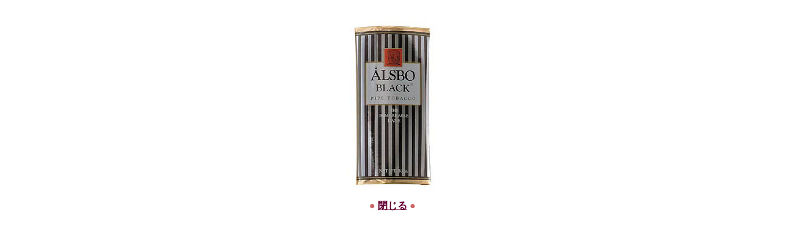

--- FILE ---
content_type: text/html
request_url: http://www.takekawa-cigarandpipe.com/6contents/pipetobacco/pipetobacco153.html
body_size: 651
content:
<HTML>
<HEAD>
<meta http-equiv="Content-Type" content="text/html; charset=Shift_JIS">
<TITLE>竹川シガー＆パイプ。パイプ、タバコ、シガーの販売、パイプコレクション</TITLE>
</HEAD>
<BODY BGCOLOR="#ffffff" TEXT = "#000000" LINK="#660033" VLINK="#502600"><BR>
<center>
<IMG SRC="img/pipetobacco153.jpg" width = "250" height = "300" alt = "パイプ、タバコ、シガー"><BR>
<!-- テキスト用空欄 -->
<TABLE BORDER="0" CELLSPACING="0" CELLPADDING="0">
<TR><TD nowrap>
<FONT COLOR="#cc6666" SIZE=3>●</FONT>
<B><A HREF="JavaScript:window.close()">閉じる</A></B>
<FONT COLOR="#cc6666" SIZE=3>●</FONT>
</TD>
</TR>
</TABLE>
<!-- ここまで -->
</center>
</BODY>
</HTML>
